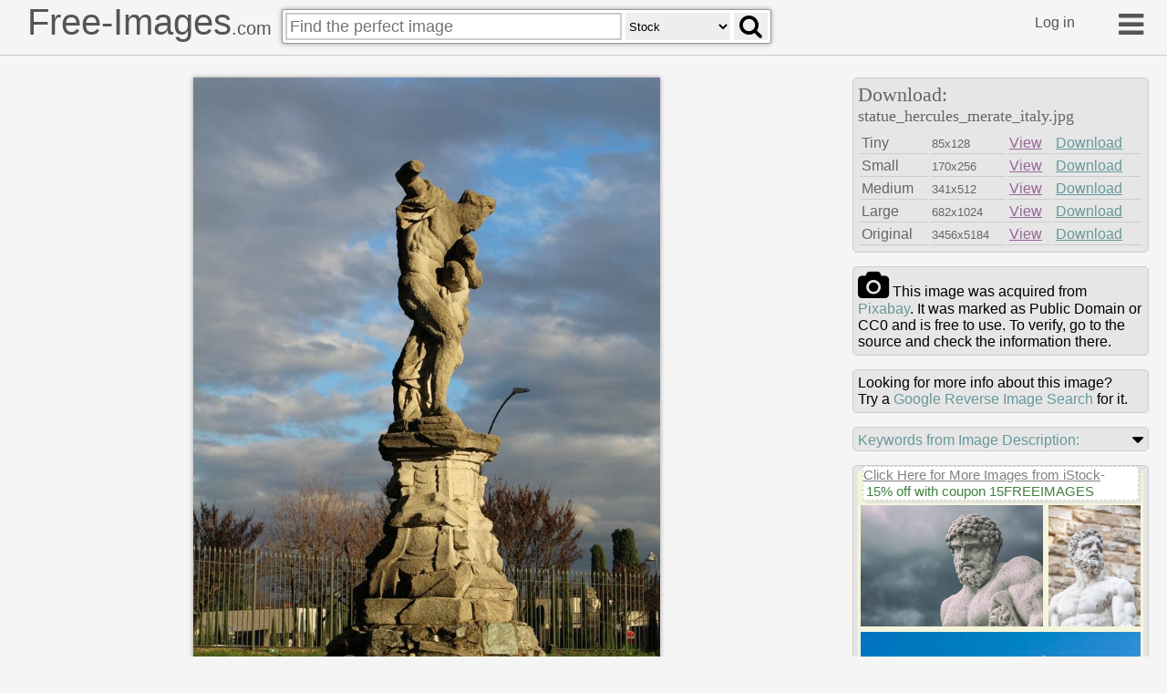

--- FILE ---
content_type: text/html
request_url: https://free-images.com/display/statue_hercules_merate_italy.html
body_size: 33656
content:
<!DOCTYPE html>
<html lang="en">
<head>
<title>Free Images - statue hercules merate italy</title>
<meta charset="UTF-8">
<meta name="msvalidate.01" content="0ED37CE71FC67FE54AE63053C072874D" />
<meta name="viewport" content="width=device-width">
<link rel="apple-touch-icon" sizes="180x180" href="/apple-touch-icon.png">
<link rel="icon" type="image/png" sizes="32x32" href="/favicon-32x32.png">
<link rel="icon" type="image/png" sizes="16x16" href="/favicon-16x16.png">
<link rel="manifest" href="/manifest.json">
<link rel="mask-icon" href="/safari-pinned-tab.svg" color="#5bbad5">
<meta name="apple-mobile-web-app-title" content="Free-Images.com">
<meta name="application-name" content="Free-Images.com">
<meta name="theme-color" content="#ffffff">
<meta name="description" content="Find statue hercules merate italy on free-images.com. Search Millions Public Domain/CC0 stock images, clip-art, historical photos and more. Commercial use OK.">
<meta id="fburl" property="og:url" content="https://free-images.com/display/statue_hercules_merate_italy.html" />
<meta property="fb:app_id" content="1909955945927981" />
<meta name="twitter:card" content="summary_large_image" />
<meta name="twitter:site" content="@pubdomainimages" />
<meta name="og:type" content="article" />
<meta id="fbtitle" property="og:title" content="Free-Images.com - Free Public Domain Images" />
<meta id="fbdesc" property="og:description" content="Millions of beautiful free images without restrictions"/>
<meta id="fbimg" property="og:image" content="https://free-images.com/md/b5b9/statue_hercules_merate_italy.jpg" />
<meta id="fbimgw" property="og:image:width" content="341" />
<meta id="fbimgh" property="og:image:height" content="512" />
<style>
html{height:100%}
body{min-height:100%;width:100%;position:absolute;margin:0px;overflow-y:auto;background-color:#f5f5f5;font-family:"Helvetica Neue",Helvetica,Arial,sans-serif;}
.g-a {padding-left: 3px; color:#408040 !important; white-space: nowrap;text-decoration: none !important;}
/*!
*  Font Awesome 4.7.0 by @davegandy - http://fontawesome.io - @fontawesome
*  License - http://fontawesome.io/license (Font: SIL OFL 1.1, CSS: MIT License)
*/
@font-face{font-family:'FontAwesome';src:url('/fa/fonts/fontawesome-webfont.eot?v=4.7.0');src:url('/fa/fonts/fontawesome-webfont.eot?#iefix&v=4.7.0') format('embedded-opentype'),url('/fa/fonts/fontawesome-webfont.woff2?v=4.7.0') format('woff2'),url('/fa/fonts/fontawesome-webfont.woff?v=4.7.0') format('woff'),url('/fa/fonts/fontawesome-webfont.ttf?v=4.7.0') format('truetype'),url('/fa/fonts/fontawesome-webfont.svg?v=4.7.0#fontawesomeregular') format('svg');font-weight:normal;font-style:normal}.fa{display:inline-block;font:normal normal normal 14px/1 FontAwesome;font-size:inherit;text-rendering:auto;-webkit-font-smoothing:antialiased;-moz-osx-font-smoothing:grayscale}.fa-lg{font-size:1.33333333em;line-height:.75em;vertical-align:-15%}.fa-2x{font-size:2em}.fa-3x{font-size:3em}.fa-4x{font-size:4em}.fa-5x{font-size:5em}.fa-fw{width:1.28571429em;text-align:center}.fa-ul{padding-left:0;margin-left:2.14285714em;list-style-type:none}.fa-ul>li{position:relative}.fa-li{position:absolute;left:-2.14285714em;width:2.14285714em;top:.14285714em;text-align:center}.fa-li.fa-lg{left:-1.85714286em}.fa-border{padding:.2em .25em .15em;border:solid .08em #eee;border-radius:.1em}.fa-pull-left{float:left}.fa-pull-right{float:right}.fa.fa-pull-left{margin-right:.3em}.fa.fa-pull-right{margin-left:.3em}.pull-right{float:right}.pull-left{float:left}.fa.pull-left{margin-right:.3em}.fa.pull-right{margin-left:.3em}.fa-spin{-webkit-animation:fa-spin 2s infinite linear;animation:fa-spin 2s infinite linear}.fa-pulse{-webkit-animation:fa-spin 1s infinite steps(8);animation:fa-spin 1s infinite steps(8)}@-webkit-keyframes fa-spin{0%{-webkit-transform:rotate(0deg);transform:rotate(0deg)}100%{-webkit-transform:rotate(359deg);transform:rotate(359deg)}}@keyframes fa-spin{0%{-webkit-transform:rotate(0deg);transform:rotate(0deg)}100%{-webkit-transform:rotate(359deg);transform:rotate(359deg)}}.fa-rotate-90{-ms-filter:"progid:DXImageTransform.Microsoft.BasicImage(rotation=1)";-webkit-transform:rotate(90deg);-ms-transform:rotate(90deg);transform:rotate(90deg)}.fa-rotate-180{-ms-filter:"progid:DXImageTransform.Microsoft.BasicImage(rotation=2)";-webkit-transform:rotate(180deg);-ms-transform:rotate(180deg);transform:rotate(180deg)}.fa-rotate-270{-ms-filter:"progid:DXImageTransform.Microsoft.BasicImage(rotation=3)";-webkit-transform:rotate(270deg);-ms-transform:rotate(270deg);transform:rotate(270deg)}.fa-flip-horizontal{-ms-filter:"progid:DXImageTransform.Microsoft.BasicImage(rotation=0, mirror=1)";-webkit-transform:scale(-1, 1);-ms-transform:scale(-1, 1);transform:scale(-1, 1)}.fa-flip-vertical{-ms-filter:"progid:DXImageTransform.Microsoft.BasicImage(rotation=2, mirror=1)";-webkit-transform:scale(1, -1);-ms-transform:scale(1, -1);transform:scale(1, -1)}:root .fa-rotate-90,:root .fa-rotate-180,:root .fa-rotate-270,:root .fa-flip-horizontal,:root .fa-flip-vertical{filter:none}.fa-stack{position:relative;display:inline-block;width:2em;height:2em;line-height:2em;vertical-align:middle}.fa-stack-1x,.fa-stack-2x{position:absolute;left:0;width:100%;text-align:center}.fa-stack-1x{line-height:inherit}.fa-stack-2x{font-size:2em}.fa-inverse{color:#fff}.fa-glass:before{content:"\f000"}.fa-music:before{content:"\f001"}.fa-search:before{content:"\f002"}.fa-envelope-o:before{content:"\f003"}.fa-heart:before{content:"\f004"}.fa-star:before{content:"\f005"}.fa-star-o:before{content:"\f006"}.fa-user:before{content:"\f007"}.fa-film:before{content:"\f008"}.fa-th-large:before{content:"\f009"}.fa-th:before{content:"\f00a"}.fa-th-list:before{content:"\f00b"}.fa-check:before{content:"\f00c"}.fa-remove:before,.fa-close:before,.fa-times:before{content:"\f00d"}.fa-search-plus:before{content:"\f00e"}.fa-search-minus:before{content:"\f010"}.fa-power-off:before{content:"\f011"}.fa-signal:before{content:"\f012"}.fa-gear:before,.fa-cog:before{content:"\f013"}.fa-trash-o:before{content:"\f014"}.fa-home:before{content:"\f015"}.fa-file-o:before{content:"\f016"}.fa-clock-o:before{content:"\f017"}.fa-road:before{content:"\f018"}.fa-download:before{content:"\f019"}.fa-arrow-circle-o-down:before{content:"\f01a"}.fa-arrow-circle-o-up:before{content:"\f01b"}.fa-inbox:before{content:"\f01c"}.fa-play-circle-o:before{content:"\f01d"}.fa-rotate-right:before,.fa-repeat:before{content:"\f01e"}.fa-refresh:before{content:"\f021"}.fa-list-alt:before{content:"\f022"}.fa-lock:before{content:"\f023"}.fa-flag:before{content:"\f024"}.fa-headphones:before{content:"\f025"}.fa-volume-off:before{content:"\f026"}.fa-volume-down:before{content:"\f027"}.fa-volume-up:before{content:"\f028"}.fa-qrcode:before{content:"\f029"}.fa-barcode:before{content:"\f02a"}.fa-tag:before{content:"\f02b"}.fa-tags:before{content:"\f02c"}.fa-book:before{content:"\f02d"}.fa-bookmark:before{content:"\f02e"}.fa-print:before{content:"\f02f"}.fa-camera:before{content:"\f030"}.fa-font:before{content:"\f031"}.fa-bold:before{content:"\f032"}.fa-italic:before{content:"\f033"}.fa-text-height:before{content:"\f034"}.fa-text-width:before{content:"\f035"}.fa-align-left:before{content:"\f036"}.fa-align-center:before{content:"\f037"}.fa-align-right:before{content:"\f038"}.fa-align-justify:before{content:"\f039"}.fa-list:before{content:"\f03a"}.fa-dedent:before,.fa-outdent:before{content:"\f03b"}.fa-indent:before{content:"\f03c"}.fa-video-camera:before{content:"\f03d"}.fa-photo:before,.fa-image:before,.fa-picture-o:before{content:"\f03e"}.fa-pencil:before{content:"\f040"}.fa-map-marker:before{content:"\f041"}.fa-adjust:before{content:"\f042"}.fa-tint:before{content:"\f043"}.fa-edit:before,.fa-pencil-square-o:before{content:"\f044"}.fa-share-square-o:before{content:"\f045"}.fa-check-square-o:before{content:"\f046"}.fa-arrows:before{content:"\f047"}.fa-step-backward:before{content:"\f048"}.fa-fast-backward:before{content:"\f049"}.fa-backward:before{content:"\f04a"}.fa-play:before{content:"\f04b"}.fa-pause:before{content:"\f04c"}.fa-stop:before{content:"\f04d"}.fa-forward:before{content:"\f04e"}.fa-fast-forward:before{content:"\f050"}.fa-step-forward:before{content:"\f051"}.fa-eject:before{content:"\f052"}.fa-chevron-left:before{content:"\f053"}.fa-chevron-right:before{content:"\f054"}.fa-plus-circle:before{content:"\f055"}.fa-minus-circle:before{content:"\f056"}.fa-times-circle:before{content:"\f057"}.fa-check-circle:before{content:"\f058"}.fa-question-circle:before{content:"\f059"}.fa-info-circle:before{content:"\f05a"}.fa-crosshairs:before{content:"\f05b"}.fa-times-circle-o:before{content:"\f05c"}.fa-check-circle-o:before{content:"\f05d"}.fa-ban:before{content:"\f05e"}.fa-arrow-left:before{content:"\f060"}.fa-arrow-right:before{content:"\f061"}.fa-arrow-up:before{content:"\f062"}.fa-arrow-down:before{content:"\f063"}.fa-mail-forward:before,.fa-share:before{content:"\f064"}.fa-expand:before{content:"\f065"}.fa-compress:before{content:"\f066"}.fa-plus:before{content:"\f067"}.fa-minus:before{content:"\f068"}.fa-asterisk:before{content:"\f069"}.fa-exclamation-circle:before{content:"\f06a"}.fa-gift:before{content:"\f06b"}.fa-leaf:before{content:"\f06c"}.fa-fire:before{content:"\f06d"}.fa-eye:before{content:"\f06e"}.fa-eye-slash:before{content:"\f070"}.fa-warning:before,.fa-exclamation-triangle:before{content:"\f071"}.fa-plane:before{content:"\f072"}.fa-calendar:before{content:"\f073"}.fa-random:before{content:"\f074"}.fa-comment:before{content:"\f075"}.fa-magnet:before{content:"\f076"}.fa-chevron-up:before{content:"\f077"}.fa-chevron-down:before{content:"\f078"}.fa-retweet:before{content:"\f079"}.fa-shopping-cart:before{content:"\f07a"}.fa-folder:before{content:"\f07b"}.fa-folder-open:before{content:"\f07c"}.fa-arrows-v:before{content:"\f07d"}.fa-arrows-h:before{content:"\f07e"}.fa-bar-chart-o:before,.fa-bar-chart:before{content:"\f080"}.fa-twitter-square:before{content:"\f081"}.fa-facebook-square:before{content:"\f082"}.fa-camera-retro:before{content:"\f083"}.fa-key:before{content:"\f084"}.fa-gears:before,.fa-cogs:before{content:"\f085"}.fa-comments:before{content:"\f086"}.fa-thumbs-o-up:before{content:"\f087"}.fa-thumbs-o-down:before{content:"\f088"}.fa-star-half:before{content:"\f089"}.fa-heart-o:before{content:"\f08a"}.fa-sign-out:before{content:"\f08b"}.fa-linkedin-square:before{content:"\f08c"}.fa-thumb-tack:before{content:"\f08d"}.fa-external-link:before{content:"\f08e"}.fa-sign-in:before{content:"\f090"}.fa-trophy:before{content:"\f091"}.fa-github-square:before{content:"\f092"}.fa-upload:before{content:"\f093"}.fa-lemon-o:before{content:"\f094"}.fa-phone:before{content:"\f095"}.fa-square-o:before{content:"\f096"}.fa-bookmark-o:before{content:"\f097"}.fa-phone-square:before{content:"\f098"}.fa-twitter:before{content:"\f099"}.fa-facebook-f:before,.fa-facebook:before{content:"\f09a"}.fa-github:before{content:"\f09b"}.fa-unlock:before{content:"\f09c"}.fa-credit-card:before{content:"\f09d"}.fa-feed:before,.fa-rss:before{content:"\f09e"}.fa-hdd-o:before{content:"\f0a0"}.fa-bullhorn:before{content:"\f0a1"}.fa-bell:before{content:"\f0f3"}.fa-certificate:before{content:"\f0a3"}.fa-hand-o-right:before{content:"\f0a4"}.fa-hand-o-left:before{content:"\f0a5"}.fa-hand-o-up:before{content:"\f0a6"}.fa-hand-o-down:before{content:"\f0a7"}.fa-arrow-circle-left:before{content:"\f0a8"}.fa-arrow-circle-right:before{content:"\f0a9"}.fa-arrow-circle-up:before{content:"\f0aa"}.fa-arrow-circle-down:before{content:"\f0ab"}.fa-globe:before{content:"\f0ac"}.fa-wrench:before{content:"\f0ad"}.fa-tasks:before{content:"\f0ae"}.fa-filter:before{content:"\f0b0"}.fa-briefcase:before{content:"\f0b1"}.fa-arrows-alt:before{content:"\f0b2"}.fa-group:before,.fa-users:before{content:"\f0c0"}.fa-chain:before,.fa-link:before{content:"\f0c1"}.fa-cloud:before{content:"\f0c2"}.fa-flask:before{content:"\f0c3"}.fa-cut:before,.fa-scissors:before{content:"\f0c4"}.fa-copy:before,.fa-files-o:before{content:"\f0c5"}.fa-paperclip:before{content:"\f0c6"}.fa-save:before,.fa-floppy-o:before{content:"\f0c7"}.fa-square:before{content:"\f0c8"}.fa-navicon:before,.fa-reorder:before,.fa-bars:before{content:"\f0c9"}.fa-list-ul:before{content:"\f0ca"}.fa-list-ol:before{content:"\f0cb"}.fa-strikethrough:before{content:"\f0cc"}.fa-underline:before{content:"\f0cd"}.fa-table:before{content:"\f0ce"}.fa-magic:before{content:"\f0d0"}.fa-truck:before{content:"\f0d1"}.fa-pinterest:before{content:"\f0d2"}.fa-pinterest-square:before{content:"\f0d3"}.fa-google-plus-square:before{content:"\f0d4"}.fa-google-plus:before{content:"\f0d5"}.fa-money:before{content:"\f0d6"}.fa-caret-down:before{content:"\f0d7"}.fa-caret-up:before{content:"\f0d8"}.fa-caret-left:before{content:"\f0d9"}.fa-caret-right:before{content:"\f0da"}.fa-columns:before{content:"\f0db"}.fa-unsorted:before,.fa-sort:before{content:"\f0dc"}.fa-sort-down:before,.fa-sort-desc:before{content:"\f0dd"}.fa-sort-up:before,.fa-sort-asc:before{content:"\f0de"}.fa-envelope:before{content:"\f0e0"}.fa-linkedin:before{content:"\f0e1"}.fa-rotate-left:before,.fa-undo:before{content:"\f0e2"}.fa-legal:before,.fa-gavel:before{content:"\f0e3"}.fa-dashboard:before,.fa-tachometer:before{content:"\f0e4"}.fa-comment-o:before{content:"\f0e5"}.fa-comments-o:before{content:"\f0e6"}.fa-flash:before,.fa-bolt:before{content:"\f0e7"}.fa-sitemap:before{content:"\f0e8"}.fa-umbrella:before{content:"\f0e9"}.fa-paste:before,.fa-clipboard:before{content:"\f0ea"}.fa-lightbulb-o:before{content:"\f0eb"}.fa-exchange:before{content:"\f0ec"}.fa-cloud-download:before{content:"\f0ed"}.fa-cloud-upload:before{content:"\f0ee"}.fa-user-md:before{content:"\f0f0"}.fa-stethoscope:before{content:"\f0f1"}.fa-suitcase:before{content:"\f0f2"}.fa-bell-o:before{content:"\f0a2"}.fa-coffee:before{content:"\f0f4"}.fa-cutlery:before{content:"\f0f5"}.fa-file-text-o:before{content:"\f0f6"}.fa-building-o:before{content:"\f0f7"}.fa-hospital-o:before{content:"\f0f8"}.fa-ambulance:before{content:"\f0f9"}.fa-medkit:before{content:"\f0fa"}.fa-fighter-jet:before{content:"\f0fb"}.fa-beer:before{content:"\f0fc"}.fa-h-square:before{content:"\f0fd"}.fa-plus-square:before{content:"\f0fe"}.fa-angle-double-left:before{content:"\f100"}.fa-angle-double-right:before{content:"\f101"}.fa-angle-double-up:before{content:"\f102"}.fa-angle-double-down:before{content:"\f103"}.fa-angle-left:before{content:"\f104"}.fa-angle-right:before{content:"\f105"}.fa-angle-up:before{content:"\f106"}.fa-angle-down:before{content:"\f107"}.fa-desktop:before{content:"\f108"}.fa-laptop:before{content:"\f109"}.fa-tablet:before{content:"\f10a"}.fa-mobile-phone:before,.fa-mobile:before{content:"\f10b"}.fa-circle-o:before{content:"\f10c"}.fa-quote-left:before{content:"\f10d"}.fa-quote-right:before{content:"\f10e"}.fa-spinner:before{content:"\f110"}.fa-circle:before{content:"\f111"}.fa-mail-reply:before,.fa-reply:before{content:"\f112"}.fa-github-alt:before{content:"\f113"}.fa-folder-o:before{content:"\f114"}.fa-folder-open-o:before{content:"\f115"}.fa-smile-o:before{content:"\f118"}.fa-frown-o:before{content:"\f119"}.fa-meh-o:before{content:"\f11a"}.fa-gamepad:before{content:"\f11b"}.fa-keyboard-o:before{content:"\f11c"}.fa-flag-o:before{content:"\f11d"}.fa-flag-checkered:before{content:"\f11e"}.fa-terminal:before{content:"\f120"}.fa-code:before{content:"\f121"}.fa-mail-reply-all:before,.fa-reply-all:before{content:"\f122"}.fa-star-half-empty:before,.fa-star-half-full:before,.fa-star-half-o:before{content:"\f123"}.fa-location-arrow:before{content:"\f124"}.fa-crop:before{content:"\f125"}.fa-code-fork:before{content:"\f126"}.fa-unlink:before,.fa-chain-broken:before{content:"\f127"}.fa-question:before{content:"\f128"}.fa-info:before{content:"\f129"}.fa-exclamation:before{content:"\f12a"}.fa-superscript:before{content:"\f12b"}.fa-subscript:before{content:"\f12c"}.fa-eraser:before{content:"\f12d"}.fa-puzzle-piece:before{content:"\f12e"}.fa-microphone:before{content:"\f130"}.fa-microphone-slash:before{content:"\f131"}.fa-shield:before{content:"\f132"}.fa-calendar-o:before{content:"\f133"}.fa-fire-extinguisher:before{content:"\f134"}.fa-rocket:before{content:"\f135"}.fa-maxcdn:before{content:"\f136"}.fa-chevron-circle-left:before{content:"\f137"}.fa-chevron-circle-right:before{content:"\f138"}.fa-chevron-circle-up:before{content:"\f139"}.fa-chevron-circle-down:before{content:"\f13a"}.fa-html5:before{content:"\f13b"}.fa-css3:before{content:"\f13c"}.fa-anchor:before{content:"\f13d"}.fa-unlock-alt:before{content:"\f13e"}.fa-bullseye:before{content:"\f140"}.fa-ellipsis-h:before{content:"\f141"}.fa-ellipsis-v:before{content:"\f142"}.fa-rss-square:before{content:"\f143"}.fa-play-circle:before{content:"\f144"}.fa-ticket:before{content:"\f145"}.fa-minus-square:before{content:"\f146"}.fa-minus-square-o:before{content:"\f147"}.fa-level-up:before{content:"\f148"}.fa-level-down:before{content:"\f149"}.fa-check-square:before{content:"\f14a"}.fa-pencil-square:before{content:"\f14b"}.fa-external-link-square:before{content:"\f14c"}.fa-share-square:before{content:"\f14d"}.fa-compass:before{content:"\f14e"}.fa-toggle-down:before,.fa-caret-square-o-down:before{content:"\f150"}.fa-toggle-up:before,.fa-caret-square-o-up:before{content:"\f151"}.fa-toggle-right:before,.fa-caret-square-o-right:before{content:"\f152"}.fa-euro:before,.fa-eur:before{content:"\f153"}.fa-gbp:before{content:"\f154"}.fa-dollar:before,.fa-usd:before{content:"\f155"}.fa-rupee:before,.fa-inr:before{content:"\f156"}.fa-cny:before,.fa-rmb:before,.fa-yen:before,.fa-jpy:before{content:"\f157"}.fa-ruble:before,.fa-rouble:before,.fa-rub:before{content:"\f158"}.fa-won:before,.fa-krw:before{content:"\f159"}.fa-bitcoin:before,.fa-btc:before{content:"\f15a"}.fa-file:before{content:"\f15b"}.fa-file-text:before{content:"\f15c"}.fa-sort-alpha-asc:before{content:"\f15d"}.fa-sort-alpha-desc:before{content:"\f15e"}.fa-sort-amount-asc:before{content:"\f160"}.fa-sort-amount-desc:before{content:"\f161"}.fa-sort-numeric-asc:before{content:"\f162"}.fa-sort-numeric-desc:before{content:"\f163"}.fa-thumbs-up:before{content:"\f164"}.fa-thumbs-down:before{content:"\f165"}.fa-youtube-square:before{content:"\f166"}.fa-youtube:before{content:"\f167"}.fa-xing:before{content:"\f168"}.fa-xing-square:before{content:"\f169"}.fa-youtube-play:before{content:"\f16a"}.fa-dropbox:before{content:"\f16b"}.fa-stack-overflow:before{content:"\f16c"}.fa-instagram:before{content:"\f16d"}.fa-flickr:before{content:"\f16e"}.fa-adn:before{content:"\f170"}.fa-bitbucket:before{content:"\f171"}.fa-bitbucket-square:before{content:"\f172"}.fa-tumblr:before{content:"\f173"}.fa-tumblr-square:before{content:"\f174"}.fa-long-arrow-down:before{content:"\f175"}.fa-long-arrow-up:before{content:"\f176"}.fa-long-arrow-left:before{content:"\f177"}.fa-long-arrow-right:before{content:"\f178"}.fa-apple:before{content:"\f179"}.fa-windows:before{content:"\f17a"}.fa-android:before{content:"\f17b"}.fa-linux:before{content:"\f17c"}.fa-dribbble:before{content:"\f17d"}.fa-skype:before{content:"\f17e"}.fa-foursquare:before{content:"\f180"}.fa-trello:before{content:"\f181"}.fa-female:before{content:"\f182"}.fa-male:before{content:"\f183"}.fa-gittip:before,.fa-gratipay:before{content:"\f184"}.fa-sun-o:before{content:"\f185"}.fa-moon-o:before{content:"\f186"}.fa-archive:before{content:"\f187"}.fa-bug:before{content:"\f188"}.fa-vk:before{content:"\f189"}.fa-weibo:before{content:"\f18a"}.fa-renren:before{content:"\f18b"}.fa-pagelines:before{content:"\f18c"}.fa-stack-exchange:before{content:"\f18d"}.fa-arrow-circle-o-right:before{content:"\f18e"}.fa-arrow-circle-o-left:before{content:"\f190"}.fa-toggle-left:before,.fa-caret-square-o-left:before{content:"\f191"}.fa-dot-circle-o:before{content:"\f192"}.fa-wheelchair:before{content:"\f193"}.fa-vimeo-square:before{content:"\f194"}.fa-turkish-lira:before,.fa-try:before{content:"\f195"}.fa-plus-square-o:before{content:"\f196"}.fa-space-shuttle:before{content:"\f197"}.fa-slack:before{content:"\f198"}.fa-envelope-square:before{content:"\f199"}.fa-wordpress:before{content:"\f19a"}.fa-openid:before{content:"\f19b"}.fa-institution:before,.fa-bank:before,.fa-university:before{content:"\f19c"}.fa-mortar-board:before,.fa-graduation-cap:before{content:"\f19d"}.fa-yahoo:before{content:"\f19e"}.fa-google:before{content:"\f1a0"}.fa-reddit:before{content:"\f1a1"}.fa-reddit-square:before{content:"\f1a2"}.fa-stumbleupon-circle:before{content:"\f1a3"}.fa-stumbleupon:before{content:"\f1a4"}.fa-delicious:before{content:"\f1a5"}.fa-digg:before{content:"\f1a6"}.fa-pied-piper-pp:before{content:"\f1a7"}.fa-pied-piper-alt:before{content:"\f1a8"}.fa-drupal:before{content:"\f1a9"}.fa-joomla:before{content:"\f1aa"}.fa-language:before{content:"\f1ab"}.fa-fax:before{content:"\f1ac"}.fa-building:before{content:"\f1ad"}.fa-child:before{content:"\f1ae"}.fa-paw:before{content:"\f1b0"}.fa-spoon:before{content:"\f1b1"}.fa-cube:before{content:"\f1b2"}.fa-cubes:before{content:"\f1b3"}.fa-behance:before{content:"\f1b4"}.fa-behance-square:before{content:"\f1b5"}.fa-steam:before{content:"\f1b6"}.fa-steam-square:before{content:"\f1b7"}.fa-recycle:before{content:"\f1b8"}.fa-automobile:before,.fa-car:before{content:"\f1b9"}.fa-cab:before,.fa-taxi:before{content:"\f1ba"}.fa-tree:before{content:"\f1bb"}.fa-spotify:before{content:"\f1bc"}.fa-deviantart:before{content:"\f1bd"}.fa-soundcloud:before{content:"\f1be"}.fa-database:before{content:"\f1c0"}.fa-file-pdf-o:before{content:"\f1c1"}.fa-file-word-o:before{content:"\f1c2"}.fa-file-excel-o:before{content:"\f1c3"}.fa-file-powerpoint-o:before{content:"\f1c4"}.fa-file-photo-o:before,.fa-file-picture-o:before,.fa-file-image-o:before{content:"\f1c5"}.fa-file-zip-o:before,.fa-file-archive-o:before{content:"\f1c6"}.fa-file-sound-o:before,.fa-file-audio-o:before{content:"\f1c7"}.fa-file-movie-o:before,.fa-file-video-o:before{content:"\f1c8"}.fa-file-code-o:before{content:"\f1c9"}.fa-vine:before{content:"\f1ca"}.fa-codepen:before{content:"\f1cb"}.fa-jsfiddle:before{content:"\f1cc"}.fa-life-bouy:before,.fa-life-buoy:before,.fa-life-saver:before,.fa-support:before,.fa-life-ring:before{content:"\f1cd"}.fa-circle-o-notch:before{content:"\f1ce"}.fa-ra:before,.fa-resistance:before,.fa-rebel:before{content:"\f1d0"}.fa-ge:before,.fa-empire:before{content:"\f1d1"}.fa-git-square:before{content:"\f1d2"}.fa-git:before{content:"\f1d3"}.fa-y-combinator-square:before,.fa-yc-square:before,.fa-hacker-news:before{content:"\f1d4"}.fa-tencent-weibo:before{content:"\f1d5"}.fa-qq:before{content:"\f1d6"}.fa-wechat:before,.fa-weixin:before{content:"\f1d7"}.fa-send:before,.fa-paper-plane:before{content:"\f1d8"}.fa-send-o:before,.fa-paper-plane-o:before{content:"\f1d9"}.fa-history:before{content:"\f1da"}.fa-circle-thin:before{content:"\f1db"}.fa-header:before{content:"\f1dc"}.fa-paragraph:before{content:"\f1dd"}.fa-sliders:before{content:"\f1de"}.fa-share-alt:before{content:"\f1e0"}.fa-share-alt-square:before{content:"\f1e1"}.fa-bomb:before{content:"\f1e2"}.fa-soccer-ball-o:before,.fa-futbol-o:before{content:"\f1e3"}.fa-tty:before{content:"\f1e4"}.fa-binoculars:before{content:"\f1e5"}.fa-plug:before{content:"\f1e6"}.fa-slideshare:before{content:"\f1e7"}.fa-twitch:before{content:"\f1e8"}.fa-yelp:before{content:"\f1e9"}.fa-newspaper-o:before{content:"\f1ea"}.fa-wifi:before{content:"\f1eb"}.fa-calculator:before{content:"\f1ec"}.fa-paypal:before{content:"\f1ed"}.fa-google-wallet:before{content:"\f1ee"}.fa-cc-visa:before{content:"\f1f0"}.fa-cc-mastercard:before{content:"\f1f1"}.fa-cc-discover:before{content:"\f1f2"}.fa-cc-amex:before{content:"\f1f3"}.fa-cc-paypal:before{content:"\f1f4"}.fa-cc-stripe:before{content:"\f1f5"}.fa-bell-slash:before{content:"\f1f6"}.fa-bell-slash-o:before{content:"\f1f7"}.fa-trash:before{content:"\f1f8"}.fa-copyright:before{content:"\f1f9"}.fa-at:before{content:"\f1fa"}.fa-eyedropper:before{content:"\f1fb"}.fa-paint-brush:before{content:"\f1fc"}.fa-birthday-cake:before{content:"\f1fd"}.fa-area-chart:before{content:"\f1fe"}.fa-pie-chart:before{content:"\f200"}.fa-line-chart:before{content:"\f201"}.fa-lastfm:before{content:"\f202"}.fa-lastfm-square:before{content:"\f203"}.fa-toggle-off:before{content:"\f204"}.fa-toggle-on:before{content:"\f205"}.fa-bicycle:before{content:"\f206"}.fa-bus:before{content:"\f207"}.fa-ioxhost:before{content:"\f208"}.fa-angellist:before{content:"\f209"}.fa-cc:before{content:"\f20a"}.fa-shekel:before,.fa-sheqel:before,.fa-ils:before{content:"\f20b"}.fa-meanpath:before{content:"\f20c"}.fa-buysellads:before{content:"\f20d"}.fa-connectdevelop:before{content:"\f20e"}.fa-dashcube:before{content:"\f210"}.fa-forumbee:before{content:"\f211"}.fa-leanpub:before{content:"\f212"}.fa-sellsy:before{content:"\f213"}.fa-shirtsinbulk:before{content:"\f214"}.fa-simplybuilt:before{content:"\f215"}.fa-skyatlas:before{content:"\f216"}.fa-cart-plus:before{content:"\f217"}.fa-cart-arrow-down:before{content:"\f218"}.fa-diamond:before{content:"\f219"}.fa-ship:before{content:"\f21a"}.fa-user-secret:before{content:"\f21b"}.fa-motorcycle:before{content:"\f21c"}.fa-street-view:before{content:"\f21d"}.fa-heartbeat:before{content:"\f21e"}.fa-venus:before{content:"\f221"}.fa-mars:before{content:"\f222"}.fa-mercury:before{content:"\f223"}.fa-intersex:before,.fa-transgender:before{content:"\f224"}.fa-transgender-alt:before{content:"\f225"}.fa-venus-double:before{content:"\f226"}.fa-mars-double:before{content:"\f227"}.fa-venus-mars:before{content:"\f228"}.fa-mars-stroke:before{content:"\f229"}.fa-mars-stroke-v:before{content:"\f22a"}.fa-mars-stroke-h:before{content:"\f22b"}.fa-neuter:before{content:"\f22c"}.fa-genderless:before{content:"\f22d"}.fa-facebook-official:before{content:"\f230"}.fa-pinterest-p:before{content:"\f231"}.fa-whatsapp:before{content:"\f232"}.fa-server:before{content:"\f233"}.fa-user-plus:before{content:"\f234"}.fa-user-times:before{content:"\f235"}.fa-hotel:before,.fa-bed:before{content:"\f236"}.fa-viacoin:before{content:"\f237"}.fa-train:before{content:"\f238"}.fa-subway:before{content:"\f239"}.fa-medium:before{content:"\f23a"}.fa-yc:before,.fa-y-combinator:before{content:"\f23b"}.fa-optin-monster:before{content:"\f23c"}.fa-opencart:before{content:"\f23d"}.fa-expeditedssl:before{content:"\f23e"}.fa-battery-4:before,.fa-battery:before,.fa-battery-full:before{content:"\f240"}.fa-battery-3:before,.fa-battery-three-quarters:before{content:"\f241"}.fa-battery-2:before,.fa-battery-half:before{content:"\f242"}.fa-battery-1:before,.fa-battery-quarter:before{content:"\f243"}.fa-battery-0:before,.fa-battery-empty:before{content:"\f244"}.fa-mouse-pointer:before{content:"\f245"}.fa-i-cursor:before{content:"\f246"}.fa-object-group:before{content:"\f247"}.fa-object-ungroup:before{content:"\f248"}.fa-sticky-note:before{content:"\f249"}.fa-sticky-note-o:before{content:"\f24a"}.fa-cc-jcb:before{content:"\f24b"}.fa-cc-diners-club:before{content:"\f24c"}.fa-clone:before{content:"\f24d"}.fa-balance-scale:before{content:"\f24e"}.fa-hourglass-o:before{content:"\f250"}.fa-hourglass-1:before,.fa-hourglass-start:before{content:"\f251"}.fa-hourglass-2:before,.fa-hourglass-half:before{content:"\f252"}.fa-hourglass-3:before,.fa-hourglass-end:before{content:"\f253"}.fa-hourglass:before{content:"\f254"}.fa-hand-grab-o:before,.fa-hand-rock-o:before{content:"\f255"}.fa-hand-stop-o:before,.fa-hand-paper-o:before{content:"\f256"}.fa-hand-scissors-o:before{content:"\f257"}.fa-hand-lizard-o:before{content:"\f258"}.fa-hand-spock-o:before{content:"\f259"}.fa-hand-pointer-o:before{content:"\f25a"}.fa-hand-peace-o:before{content:"\f25b"}.fa-trademark:before{content:"\f25c"}.fa-registered:before{content:"\f25d"}.fa-creative-commons:before{content:"\f25e"}.fa-gg:before{content:"\f260"}.fa-gg-circle:before{content:"\f261"}.fa-tripadvisor:before{content:"\f262"}.fa-odnoklassniki:before{content:"\f263"}.fa-odnoklassniki-square:before{content:"\f264"}.fa-get-pocket:before{content:"\f265"}.fa-wikipedia-w:before{content:"\f266"}.fa-safari:before{content:"\f267"}.fa-chrome:before{content:"\f268"}.fa-firefox:before{content:"\f269"}.fa-opera:before{content:"\f26a"}.fa-internet-explorer:before{content:"\f26b"}.fa-tv:before,.fa-television:before{content:"\f26c"}.fa-contao:before{content:"\f26d"}.fa-500px:before{content:"\f26e"}.fa-amazon:before{content:"\f270"}.fa-calendar-plus-o:before{content:"\f271"}.fa-calendar-minus-o:before{content:"\f272"}.fa-calendar-times-o:before{content:"\f273"}.fa-calendar-check-o:before{content:"\f274"}.fa-industry:before{content:"\f275"}.fa-map-pin:before{content:"\f276"}.fa-map-signs:before{content:"\f277"}.fa-map-o:before{content:"\f278"}.fa-map:before{content:"\f279"}.fa-commenting:before{content:"\f27a"}.fa-commenting-o:before{content:"\f27b"}.fa-houzz:before{content:"\f27c"}.fa-vimeo:before{content:"\f27d"}.fa-black-tie:before{content:"\f27e"}.fa-fonticons:before{content:"\f280"}.fa-reddit-alien:before{content:"\f281"}.fa-edge:before{content:"\f282"}.fa-credit-card-alt:before{content:"\f283"}.fa-codiepie:before{content:"\f284"}.fa-modx:before{content:"\f285"}.fa-fort-awesome:before{content:"\f286"}.fa-usb:before{content:"\f287"}.fa-product-hunt:before{content:"\f288"}.fa-mixcloud:before{content:"\f289"}.fa-scribd:before{content:"\f28a"}.fa-pause-circle:before{content:"\f28b"}.fa-pause-circle-o:before{content:"\f28c"}.fa-stop-circle:before{content:"\f28d"}.fa-stop-circle-o:before{content:"\f28e"}.fa-shopping-bag:before{content:"\f290"}.fa-shopping-basket:before{content:"\f291"}.fa-hashtag:before{content:"\f292"}.fa-bluetooth:before{content:"\f293"}.fa-bluetooth-b:before{content:"\f294"}.fa-percent:before{content:"\f295"}.fa-gitlab:before{content:"\f296"}.fa-wpbeginner:before{content:"\f297"}.fa-wpforms:before{content:"\f298"}.fa-envira:before{content:"\f299"}.fa-universal-access:before{content:"\f29a"}.fa-wheelchair-alt:before{content:"\f29b"}.fa-question-circle-o:before{content:"\f29c"}.fa-blind:before{content:"\f29d"}.fa-audio-description:before{content:"\f29e"}.fa-volume-control-phone:before{content:"\f2a0"}.fa-braille:before{content:"\f2a1"}.fa-assistive-listening-systems:before{content:"\f2a2"}.fa-asl-interpreting:before,.fa-american-sign-language-interpreting:before{content:"\f2a3"}.fa-deafness:before,.fa-hard-of-hearing:before,.fa-deaf:before{content:"\f2a4"}.fa-glide:before{content:"\f2a5"}.fa-glide-g:before{content:"\f2a6"}.fa-signing:before,.fa-sign-language:before{content:"\f2a7"}.fa-low-vision:before{content:"\f2a8"}.fa-viadeo:before{content:"\f2a9"}.fa-viadeo-square:before{content:"\f2aa"}.fa-snapchat:before{content:"\f2ab"}.fa-snapchat-ghost:before{content:"\f2ac"}.fa-snapchat-square:before{content:"\f2ad"}.fa-pied-piper:before{content:"\f2ae"}.fa-first-order:before{content:"\f2b0"}.fa-yoast:before{content:"\f2b1"}.fa-themeisle:before{content:"\f2b2"}.fa-google-plus-circle:before,.fa-google-plus-official:before{content:"\f2b3"}.fa-fa:before,.fa-font-awesome:before{content:"\f2b4"}.fa-handshake-o:before{content:"\f2b5"}.fa-envelope-open:before{content:"\f2b6"}.fa-envelope-open-o:before{content:"\f2b7"}.fa-linode:before{content:"\f2b8"}.fa-address-book:before{content:"\f2b9"}.fa-address-book-o:before{content:"\f2ba"}.fa-vcard:before,.fa-address-card:before{content:"\f2bb"}.fa-vcard-o:before,.fa-address-card-o:before{content:"\f2bc"}.fa-user-circle:before{content:"\f2bd"}.fa-user-circle-o:before{content:"\f2be"}.fa-user-o:before{content:"\f2c0"}.fa-id-badge:before{content:"\f2c1"}.fa-drivers-license:before,.fa-id-card:before{content:"\f2c2"}.fa-drivers-license-o:before,.fa-id-card-o:before{content:"\f2c3"}.fa-quora:before{content:"\f2c4"}.fa-free-code-camp:before{content:"\f2c5"}.fa-telegram:before{content:"\f2c6"}.fa-thermometer-4:before,.fa-thermometer:before,.fa-thermometer-full:before{content:"\f2c7"}.fa-thermometer-3:before,.fa-thermometer-three-quarters:before{content:"\f2c8"}.fa-thermometer-2:before,.fa-thermometer-half:before{content:"\f2c9"}.fa-thermometer-1:before,.fa-thermometer-quarter:before{content:"\f2ca"}.fa-thermometer-0:before,.fa-thermometer-empty:before{content:"\f2cb"}.fa-shower:before{content:"\f2cc"}.fa-bathtub:before,.fa-s15:before,.fa-bath:before{content:"\f2cd"}.fa-podcast:before{content:"\f2ce"}.fa-window-maximize:before{content:"\f2d0"}.fa-window-minimize:before{content:"\f2d1"}.fa-window-restore:before{content:"\f2d2"}.fa-times-rectangle:before,.fa-window-close:before{content:"\f2d3"}.fa-times-rectangle-o:before,.fa-window-close-o:before{content:"\f2d4"}.fa-bandcamp:before{content:"\f2d5"}.fa-grav:before{content:"\f2d6"}.fa-etsy:before{content:"\f2d7"}.fa-imdb:before{content:"\f2d8"}.fa-ravelry:before{content:"\f2d9"}.fa-eercast:before{content:"\f2da"}.fa-microchip:before{content:"\f2db"}.fa-snowflake-o:before{content:"\f2dc"}.fa-superpowers:before{content:"\f2dd"}.fa-wpexplorer:before{content:"\f2de"}.fa-meetup:before{content:"\f2e0"}.sr-only{position:absolute;width:1px;height:1px;padding:0;margin:-1px;overflow:hidden;clip:rect(0, 0, 0, 0);border:0}.sr-only-focusable:active,.sr-only-focusable:focus{position:static;width:auto;height:auto;margin:0;overflow:visible;clip:auto}
@font-face {
font-family: 'Fresca';
font-style: normal;
font-weight: 400;
src local('Fresca-Regular'), url([data-uri]) format('truetype');
}
.lbox {overflow:hidden;background-color:#f5f5f5;}
.lbox:hover,.gr {background-color:#e6e6e6;}
.bsh {box-shadow: 0 0 5px #999;}
#ft{position: absolute;bottom: 0px;margin: 0 15px 5px 35px;}
.imdiv { box-shadow: 1px 1px 5px #999;display:inline-block;overflow:hidden;text-align:center;position:relative;flex-grow:2;margin:8px;}
.imdiv img { box-shadow: 1px 1px 3px #999;}
.ln a,.ln a:visited,.ln a:link {color:inherit;text-decoration:none;display:inline-block;width:100%;}
.ln td {border-bottom: 1px solid #999;}
#msg {padding-top:30px;}
.sb{ border:0px solid white; background-color:#eee;height:30px;}
#spiccont {display:flex; justify-content:space-between;width:100%;padding:0px 10px 15px 10px;box-sizing:border-box;flex-flow:row wrap;}
#spiccont .imdiv {margin:5px;}
.hdn {display:none !important;}
#tbar { width:100%;color:#555;position: fixed;height: 60px;top: 0px;background-color: #f5f5f5;z-index: 100;border-bottom: 1px solid #ccc;}
#tspan {font-size:40px;font-family: 'Fresca', sans-serif;padding-left:30px;box-sizing:border-box;}
#cont { margin:85px auto 0;max-width:1645px;position:relative;margin-left:auto;margin-right:auto;padding: 0 20px;}
.rr { margin:5px;flex-grow:2;overflow:hidden;}
#opdiv {margin-right:-325px;position:relative;width:100%;float:left;margin-bottom:35px;}
#opin {margin-right:325px;padding-right:25px;padding-left:5px;text-align:center;}
#sb {float:right;width:325px;position:relative;z-index:1;margin-bottom:35px;}
#rel {display:flex; justify-content:space-between;width:100%;box-sizing:border-box;flex-flow:row wrap;}
#rrdiv { position:relative;width:100%;float:left;}
#rrin {}
.dl { padding:5px; color:#666;background-color:#e6e6e6; border: 1px solid #ccc;border-radius: 5px;}
.dl table {width:100%;}
.dlt td {padding:2px;border-bottom:1px solid #ccc;}
.dl a.down { color:#699 }
.dl a.view { color:#969 }
.dlh {font-size:22px;font-family: 'Fresca'}
#ssrl {padding:5px;color:#666;background-color:#e6e6e6; border: 1px solid #ccc;border-radius: 5px;margin-top:15px;}
.bwp {margin-top: 15px;padding: 5px;background-color: #e6e6e6;border: 1px solid #ccc;border-radius: 5px;}
.tcase a,.tcase a:visited,.tcase a:link{ text-transform: capitalize;color:#699;text-decoration:none;}
#ssp {display:inline-block;position:relative;max-width:550px;top:10px;font-size:initial;padding: 0 30px 0 0;width:42%;}
.msg { font-size:20px;font-family: 'Helvetica', sans-serif;padding-top:5px;padding-left:5px;color:#999;text-align:left;}
.lkfg { position:relative;width:32px;margin: 3px; text-shadow: rgba(0,0,0,0.8) 0 0 20px, black 0 0 2px; color:white }
.lkfg:hover {color:pink}
#like.liked {color:red}
#flag.flagged {color:red}
.nlkfg {position:absolute;left:0px;color: black;font-size: 0.55em;text-shadow: initial;top: 5px; display:inline-block; width:32px;}
#nflag{left:2px;}
.fs{ display:inline-block; height:20px;border:1px solid #CCC; border-radius: 5px; background-color:white;padding:5px;}
.fs:hover{background-color:antiquewhite;}
#kw {max-height:206px; overflow:hidden;}
#kw.col { height: 15px;}
#kw span {cursor:pointer}
@media screen and (max-width: 770px) {
#tbar {height: 105px;position:absolute;}
#ssp { width: 100%; box-sizing:border-box;max-width:770px;}
#tspan {display:inline-block;width:100%;}
#cont {margin-top:115px;}
#opdiv{margin-right:0px;margin-bottom:0px;}
#rrdiv {float:right;margin-right:0px;}
#rrin {padding-right:0px;margin-right:-5px;}
#opin {margin-right:0px;padding-right:0px;}
#sb{float:left;margin:5px;width:100%;margin-bottom:55px;}
#sbi{margin:0 5px;}
.dll {display:none;}
#ssrl{margin-top:10px}
}
@media screen and (max-width: 450px) {
#tspan {padding:0;margin-left:5px;font-size:20px;display:inline-block;margin-top:14px;height:46px;}
#mbar { font-size:33px;padding-top:12px;}
.bsh input {min-width: 125px !important;}
#sbar {margin-left:-25px;}
#cont {padding:0}
}
</style>
<script src="/j/jquery.min.js" async></script>
<script>
(function(i,s,o,g,r,a,m){i['GoogleAnalyticsObject']=r;i[r]=i[r]||function(){(i[r].q=i[r].q||[]).push(arguments)},i[r].l=1*new Date();a=s.createElement(o),m=s.getElementsByTagName(o)[0];a.async=1;a.src=g;m.parentNode.insertBefore(a,m)})(window,document,'script','https://www.google-analytics.com/analytics.js','ga');ga('create', 'UA-79514875-2', 'auto');ga('send', 'pageview');
</script>
<script>

var rdy=[],lo=false;function doscript(a){if(typeof a=="function"){(a)()}else{$("head").append('<script src="'+a+'"><\/script>')}}function jqrdy(){if(typeof $=="undefined"){setTimeout(jqrdy,10);return}$(document).ready(function(){lo=true;for(var a=0;a<rdy.length;a++){doscript(rdy[a])}})}jqrdy();function rdypush(a){if(!lo){rdy.push(a)}else{doscript(a)}};
	</script>
<script>
var rrows=2,hash="b5b9bc266a4696473c1c62c469bdca606ece82dc";
var lin=false;
var bw= ( 1024 * 3456 / 5184 );
var mw= ( 768 * 3456 / 5184 );

var sm,md,isret=(window.devicePixelRatio>1||(window.matchMedia&&window.matchMedia("(-webkit-min-device-pixel-ratio: 1.5),(-moz-min-device-pixel-ratio: 1.5),(min-device-pixel-ratio: 1.5)").matches));if(isret){sm="/md/";md="/lg/"}else{sm="/sm/";md="/md/"}function adj(s,v,o,p,u,c,l,a){var h=0,k=[],m,q=false;s.find(".hdn").removeClass("hdn");$("body").css("overflow-y","hidden");var i=s.width(),t;$("body").css("overflow-y","auto");if(l){t=s.children(l)}else{t=s.children()}if(!o){o=640}if(!u){u=-1}if(!p){p=-1}function g(){var z=0,w,j;var r=v,y=0;for(m=0;m<k.length;m++){var f=k[m].find("img");z+=f.width();y+=k[m].outerWidth(true)-k[m].width()}w=(i-y)*r/z;j=w;if(!a&&w>o){return false}else{if(w>o){w=o}}for(m=0;m<k.length;m++){var f=k[m].find("img");var d=w*f.attr("width")/r;if(j>o){k[m].css({height:w+"px",overflow:"visible","box-shadow":"initial"})}else{k[m].css({height:w+"px","flex-basis":(d-10)+"px"})}f.attr("height",w);f.attr("width",d)}k=[];q=true;return true}t.css("height",v+"px");var b=0,n=0,e=0,x=-1;t.each(function(){var j=$(this),d=j.find("img"),f=v*d.width()/d.height();j.css({"flex-basis":(f-10)+"px",height:v+"px"});d.attr("width",f).attr("height",v)});t.each(function(w){var r=$(this),y=r.offset(),f=r.find("img");var j=v*f.attr("width")/f.attr("height")+(r.outerWidth(true)-r.width());b+=j;n++;if(typeof u=="array"){if(u.length>0&&u.length-1<=e){x=u[e]}}else{x=u}if((b>i||(x>0&&k.length>=x))&&!(e>p-1&&p>0)){var d=g();if(d){e++;b=j;n=0}}h=y.left;k.push(r)});if(!q){g()}else{for(m=0;m<k.length;m++){if(c){k[m].css({width:k[m].find("img").attr("width")+"px",overflow:"visible","box-shadow":"initial"})}else{k[m].addClass("hdn")}}}};
  
rdypush(function(){function b(){if($(window).height()>1100){$(".bsh.mw").css({"max-width":bw+"px","max-height":"1024px"}).removeClass("mw").addClass("bw")}else{$(".bsh.bw").css({"max-width":mw+"px","max-height":"768px"}).removeClass("bw").addClass("mw")}}var a=$("#rel");b();adj(a,128,256,rrows);$(window).resize(function(){b();adj(a,128,256,rrows)});$("#imwrp").hover(function(){$("#lkfg").fadeIn(200)},function(){$("#lkfg").fadeOut(200)});$("#like").click(function(){$.get("/like?h="+hash,function(c){if(c=="ok"){$("#like").addClass("liked");var d=$("#nlike").text();if(d==""){d=1}else{d=1+parseInt(d)}$("#nlike").text(d);console.log("liked")}else{if(c=="del"){console.log("del");$("#like").removeClass("liked");var d=$("#nlike").text();if(d==""){d=0}else{d=parseInt(d)-1}if(d<1){d=""}$("#nlike").text(d)}else{if(c=="nl"){if(!lin){alert("You need to be logged in to like or flag images")}else{alert("You're session has expired. Please log in again.");document.cookie="session_id=;domain=.free-images.com;path=/";$("#louttab").css("display","block");$("#lintab").css("display","none")}}else{if(c=="sdt"){alert("slow down Tex")}else{alert("Something went wrong, please try again")}}}}})});$("#flag").click(function(){if($(this).hasClass("flagged")){console.log("unflag me");$.get("/flag?h="+hash+"&r=del",function(c){if(c=="del"){console.log("del");$("#flag").removeClass("flagged");var d=$("#nflag").text();if(d==""){d=0}else{d=parseInt(d)-1}if(d<1){d=""}$("#nflag").text(d)}else{if(c=="nl"){alert("You need to be logged in to like or flag images")}else{if(c=="sdt"){alert("slow down Tex")}else{alert("Something went wrong, please try again")}}}});return}$("#imwrp").append('<div id="fol" style="background-color: rgba(0, 0, 0, 0.33);position:absolute;top:0px;left:0px;width:100%;height:100%;text-align:left;display: flex;align-items: center;justify-content: center;"><div class="dl"><table><tr><th colspan=3>Flag this photo as:</th></tr><tr><td><span id="ia" class="fs">Inappropriate</span></td><td><span id="lq" class="fs">Very low quality</span></td><td><span id="np" class="fs">Not Public Domain</span></td></tr><tr><td></td><td><tr><td></td><td><td><span style="float:right" id="cn" class="fs">Cancel</span></td></tr></table></div></div>');$(".fs").click(function(){var d=$(this),e=d.attr("id");var c=$("#fol");if(e=="cn"){c.remove();return}$.get("/flag?h="+hash+"&r="+e,function(f){if(f=="ok"){$("#flag").addClass("flagged");var g=$("#nflag").text();if(g==""){g=1}else{g=1+parseInt(g)}$("#nflag").text(g);c.html('<span style="display:inline-block;color:white;text-shadow 0 0 1px black;">File Flagged.  Thanks!</span>');setTimeout(function(){c.remove()},2000);return}else{if(f=="nl"){alert("You need to be logged in to like or flag images")}else{if(f=="sdt"){alert("slow down Tex")}else{alert("Something went wrong, please try again")}}}c.remove()})})})});
   </script>
   </head>
<body>
<div id="tbar">
<form action="/search/">
<span id="tspan"><a style="text-decoration:inherit;color:inherit" href="/">Free-Images<span style="font-size:20px">.com</span></a>
<span id="ssp">
<table class="bsh" style="position:relative;width:100%;padding:0px;;background-color:white;border:1px solid #999;border-radius:3px;"><tr>
<td style="width:100%;"><input type=text name=q placeholder="Find the perfect image" value="" style="box-sizing:border-box;min-width:150px;width:100%;height:30px;font:normal 18px arial,sans-serif;padding: 1px 3px;border: 2px solid #ccc;"></td>
<td><select id="cat" class='sb' name=cat>
<option value="st">Stock</option><option value="bw">Black and White</option><option value="vr">Vector</option><option value="ar">Fine Art</option><option value="il">Illustrations</option><option value="al">All</option></select></td>
<td><button class='sb'><i class="fa fa-2x fa-search" aria-hidden="true"></i></button></td>
</tr></table>
</span></span>
</form>
<div style="position:absolute;top:7px;right:20px;z-index:100"><div id="ldiv" class="lbox" style="height:38px;overflow:hidden;cursor:pointer;float:left">
<table cellspacing=0 cellpadding=5 id="louttab" class="lbox" ><tr><td></td><td><span class="usr" id="Name" style="display:inline-block;height:24px;padding-top:4px;">Log in</span></td>
</tr><tr><td colspan=2 style="padding:0">
<div style="background-color:#f5f5f5;border:1px solid #CCC">
<table class="ln" cellspacing=0 cellpadding=5>
<tr id="gg" class="lin"><td><i class="fa fa-google" aria-hidden="true"></i></td><td>Google</td></tr>
<tr id="fb" class="lin"><td><i class="fa fa-facebook" aria-hidden="true"></i></td><td>Facebook</td></tr>
<tr id="tw" class="lin"><td><i class="fa fa-twitter" aria-hidden="true"></i></td><td>Twitter</td></tr>
</table>
</div>
</td></tr></table>
</div>
<div class="lbox" id="menu" style="cursor:pointer;float:right; width:33px;height:34px;padding:4px 0 0 5px;">
<i class="fa fa-bars fa-2x" aria-hidden="true"></i>
</div>
<div id="mitems" style="display:none;position:absolute;right:0px;top:35px;background-color:#f5f5f5;border:1px solid #CCC">
<table class="ln" cellspacing=5>
<tr><td><a href=/faq.html>FAQ</a></td></tr>
<tr><td><a href=/privacy.html>Privacy</a></td></tr>
<tr><td><span style="white-space:nowrap;"><a href=/terms.html>Terms of Use</a></span></td></tr></table>
</div>

<script>
rdypush(function(){$("body").click(function(){$(".usr").eq(0).closest("div").css("height","38px").removeClass("gr");$(".usr").removeClass("exp");$("#mitems").hide();$("#menu").removeClass("exp gr")});$(".usr").click(function(b){var a=$(this);b.stopImmediatePropagation();if(a.hasClass("exp")){a.closest("div").css("height","38px").removeClass("gr");$(".usr").removeClass("exp")}else{a.closest("div").css("height","auto").addClass("gr");$(".usr").addClass("exp");$("#mitems").hide();$("#menu").removeClass("exp gr")}});$(".lin").click(function(){var b=$(this),a=encodeURIComponent(document.location.href.replace(/#.*/,""));var c={gg:"/auth/google?r=",fb:"/auth/facebook?r=",tw:"/auth/twitter?r="};b.closest("div").css("height","38px");$(".usr").removeClass("exp");window.location.href=c[b.attr("id")]+a});$("#favs").click(function(){window.location.href="/favorites.html"});$("#logout").click(function(){document.cookie="session_id=;domain=.free-images.com;path=/";$("#louttab").css("display","block");$("#lintab").css("display","none")});$("#menu").click(function(c){c.stopImmediatePropagation();var b=$(this),a=$("#mitems");if(b.hasClass("exp")){a.hide();b.removeClass("exp gr")}else{a.show();b.addClass("exp gr");$(".usr").eq(0).closest("div").css("height","38px").removeClass("gr");$(".usr").removeClass("exp")}})});
	</script></div>
</div>
<div id='cont'>
<div id="opdiv">
<div id="opin">
<div id="imwrp" style="display:inline-block;margin:0 5px;position:relative;cursor:pointer;">
<img class="bsh mw" style="width:100%;max-width:512px;max-height:768px" id="timg" src="/lg/b5b9/statue_hercules_merate_italy.jpg"><div id="lkfg" style="position:absolute; top:10px; left:10px;display:none;">
<i id="flag" class="lkfg fa fa-flag fa-2x"><span id="nflag" class="nlkfg"></span></i>
<i id="like" class="lkfg fa fa-heart fa-2x"><span id="nlike"class="nlkfg"></span></i>
</div>
</div>
<div id="rrdiv">
<div id="rrin">
<div class="msg">Related Images</div>
<div id="rel">
<div title="statue_hercules_italy_florence.jpg" class="rr bsh hdn" data-ow="186"><a href="/display/statue_hercules_italy_florence.html"><img height=128 width=186 id="timg" src="/tn/74d4/statue_hercules_italy_florence.jpg" srcset="/tn/74d4/statue_hercules_italy_florence.jpg 1x,/sm/74d4/statue_hercules_italy_florence.jpg 1.5x"></a></div><div title="angel_statue_sculpture_merate.jpg" class="rr bsh hdn" data-ow="192"><a href="/display/angel_statue_sculpture_merate.html"><img height=128 width=192 id="timg" src="/tn/7824/angel_statue_sculpture_merate.jpg" srcset="/tn/7824/angel_statue_sculpture_merate.jpg 1x,/sm/7824/angel_statue_sculpture_merate.jpg 1.5x"></a></div><div title="guardian_angel_angel_statue.jpg" class="rr bsh hdn" data-ow="192"><a href="/display/guardian_angel_angel_statue.html"><img height=128 width=192 id="timg" src="/tn/e40b/guardian_angel_angel_statue.jpg" srcset="/tn/e40b/guardian_angel_angel_statue.jpg 1x,/sm/e40b/guardian_angel_angel_statue.jpg 1.5x"></a></div><div title="statue_funerary_monument_girl.jpg" class="rr bsh hdn" data-ow="85"><a href="/display/statue_funerary_monument_girl.html"><img height=128 width=85 id="timg" src="/tn/4962/statue_funerary_monument_girl.jpg" srcset="/tn/4962/statue_funerary_monument_girl.jpg 1x,/sm/4962/statue_funerary_monument_girl.jpg 1.5x"></a></div><div title="face_statue_girl_art.jpg" class="rr bsh hdn" data-ow="192"><a href="/display/face_statue_girl_art.html"><img height=128 width=192 id="timg" src="/tn/2bec/face_statue_girl_art.jpg" srcset="/tn/2bec/face_statue_girl_art.jpg 1x,/sm/2bec/face_statue_girl_art.jpg 1.5x"></a></div><div title="boar_hercules_cacus_florence.jpg" class="rr bsh hdn" data-ow="178"><a href="/display/boar_hercules_cacus_florence.html"><img height=128 width=178 id="timg" src="/tn/cea7/boar_hercules_cacus_florence.jpg" srcset="/tn/cea7/boar_hercules_cacus_florence.jpg 1x,/sm/cea7/boar_hercules_cacus_florence.jpg 1.5x"></a></div><div title="statue_hercules_artwork_naked.jpg" class="rr bsh hdn" data-ow="170"><a href="/display/statue_hercules_artwork_naked.html"><img height=128 width=170 id="timg" src="/tn/161c/statue_hercules_artwork_naked.jpg" srcset="/tn/161c/statue_hercules_artwork_naked.jpg 1x,/sm/161c/statue_hercules_artwork_naked.jpg 1.5x"></a></div><div title="statue_hercules_ancient_greek.jpg" class="rr bsh hdn" data-ow="170"><a href="/display/statue_hercules_ancient_greek.html"><img height=128 width=170 id="timg" src="/tn/b0a1/statue_hercules_ancient_greek.jpg" srcset="/tn/b0a1/statue_hercules_ancient_greek.jpg 1x,/sm/b0a1/statue_hercules_ancient_greek.jpg 1.5x"></a></div><div title="hercules_statue_wilhelmsh_c3.jpg" class="rr bsh hdn" data-ow="96"><a href="/display/hercules_statue_wilhelmsh_c3.html"><img height=128 width=96 id="timg" src="/tn/67bf/hercules_statue_wilhelmsh_c3.jpg" srcset="/tn/67bf/hercules_statue_wilhelmsh_c3.jpg 1x,/sm/67bf/hercules_statue_wilhelmsh_c3.jpg 1.5x"></a></div><div title="hercules_statue_landmark_kassel.jpg" class="rr bsh hdn" data-ow="192"><a href="/display/hercules_statue_landmark_kassel.html"><img height=128 width=192 id="timg" src="/tn/1421/hercules_statue_landmark_kassel.jpg" srcset="/tn/1421/hercules_statue_landmark_kassel.jpg 1x,/sm/1421/hercules_statue_landmark_kassel.jpg 1.5x"></a></div><div title="hercules_statue_greek_ancient.jpg" class="rr bsh hdn" data-ow="85"><a href="/display/hercules_statue_greek_ancient.html"><img height=128 width=85 id="timg" src="/tn/3696/hercules_statue_greek_ancient.jpg" srcset="/tn/3696/hercules_statue_greek_ancient.jpg 1x,/sm/3696/hercules_statue_greek_ancient.jpg 1.5x"></a></div><div title="hercules_statue_greek_ancient_0.jpg" class="rr bsh hdn" data-ow="85"><a href="/display/hercules_statue_greek_ancient_0.html"><img height=128 width=85 id="timg" src="/tn/7974/hercules_statue_greek_ancient_0.jpg" srcset="/tn/7974/hercules_statue_greek_ancient_0.jpg 1x,/sm/7974/hercules_statue_greek_ancient_0.jpg 1.5x"></a></div><div title="hercules_statue_landmark_kassel_1.jpg" class="rr bsh hdn" data-ow="192"><a href="/display/hercules_statue_landmark_kassel_1.html"><img height=128 width=192 id="timg" src="/tn/86a7/hercules_statue_landmark_kassel_1.jpg" srcset="/tn/86a7/hercules_statue_landmark_kassel_1.jpg 1x,/sm/86a7/hercules_statue_landmark_kassel_1.jpg 1.5x"></a></div><div title="hercules_statue_landmark_kassel_0.jpg" class="rr bsh hdn" data-ow="192"><a href="/display/hercules_statue_landmark_kassel_0.html"><img height=128 width=192 id="timg" src="/tn/6659/hercules_statue_landmark_kassel_0.jpg" srcset="/tn/6659/hercules_statue_landmark_kassel_0.jpg 1x,/sm/6659/hercules_statue_landmark_kassel_0.jpg 1.5x"></a></div><div title="olive_hills_hedge_summer.jpg" class="rr bsh hdn" data-ow="192"><a href="/display/olive_hills_hedge_summer.html"><img height=128 width=192 id="timg" src="/tn/6bee/olive_hills_hedge_summer.jpg" srcset="/tn/6bee/olive_hills_hedge_summer.jpg 1x,/sm/6bee/olive_hills_hedge_summer.jpg 1.5x"></a></div><div title="facade_habitation_house_windows.jpg" class="rr bsh hdn" data-ow="192"><a href="/display/facade_habitation_house_windows.html"><img height=128 width=192 id="timg" src="/tn/0b6a/facade_habitation_house_windows.jpg" srcset="/tn/0b6a/facade_habitation_house_windows.jpg 1x,/sm/0b6a/facade_habitation_house_windows.jpg 1.5x"></a></div><div title="merate_torre_palazzo_prinetti.jpg" class="rr bsh hdn" data-ow="192"><a href="/display/merate_torre_palazzo_prinetti.html"><img height=128 width=192 id="timg" src="/tn/03e0/merate_torre_palazzo_prinetti.jpg" srcset="/tn/03e0/merate_torre_palazzo_prinetti.jpg 1x,/sm/03e0/merate_torre_palazzo_prinetti.jpg 1.5x"></a></div><div title="merate_tower_merate_1361993.jpg" class="rr bsh hdn" data-ow="85"><a href="/display/merate_tower_merate_1361993.html"><img height=128 width=85 id="timg" src="/tn/fef1/merate_tower_merate_1361993.jpg" srcset="/tn/fef1/merate_tower_merate_1361993.jpg 1x,/sm/fef1/merate_tower_merate_1361993.jpg 1.5x"></a></div><div title="statue_romagnosi_courthouse_rome.jpg" class="rr bsh hdn" data-ow="83"><a href="/display/statue_romagnosi_courthouse_rome.html"><img height=128 width=83 id="timg" src="/tn/a3db/statue_romagnosi_courthouse_rome.jpg" srcset="/tn/a3db/statue_romagnosi_courthouse_rome.jpg 1x,/sm/a3db/statue_romagnosi_courthouse_rome.jpg 1.5x"></a></div><div title="statue_italy_hotel_astoria.jpg" class="rr bsh hdn" data-ow="85"><a href="/display/statue_italy_hotel_astoria.html"><img height=128 width=85 id="timg" src="/tn/0a1d/statue_italy_hotel_astoria.jpg" srcset="/tn/0a1d/statue_italy_hotel_astoria.jpg 1x,/sm/0a1d/statue_italy_hotel_astoria.jpg 1.5x"></a></div><div title="statue_italy_florence_tuscany.jpg" class="rr bsh hdn" data-ow="96"><a href="/display/statue_italy_florence_tuscany.html"><img height=128 width=96 id="timg" src="/tn/702d/statue_italy_florence_tuscany.jpg" srcset="/tn/702d/statue_italy_florence_tuscany.jpg 1x,/sm/702d/statue_italy_florence_tuscany.jpg 1.5x"></a></div></div>
</div>
</div>
</div>
</div>
<div id="sb">
<div id="sbi">
<div class="dl dll dlt">
<span class="dlh" style="width:100%;position:relative;display:inline-block;">Download:
<span style="font-size:0.8em;width:100%;position:relative;display:inline-block;overflow:hidden;white-space:nowrap;text-overflow:ellipsis;">statue_hercules_merate_italy.jpg</span>
</span>
<table cell-spacing=0>	
<tr><td>Tiny</td><td><small>85x128</small></td><td><a class="view" href="/tn/b5b9/statue_hercules_merate_italy.jpg">View</a></td><td><a class="down" download="statue_hercules_merate_italy.jpg" href="/tn/b5b9/statue_hercules_merate_italy.jpg">Download</a></td></tr>
<tr><td>Small</td><td><small>170x256</small></td><td><a class="view" href="/sm/b5b9/statue_hercules_merate_italy.jpg">View</a></td><td><a class="down" download="statue_hercules_merate_italy.jpg" href="/sm/b5b9/statue_hercules_merate_italy.jpg">Download</a></td></tr>
<tr><td>Medium</td><td><small>341x512</small></td><td><a class="view" href="/md/b5b9/statue_hercules_merate_italy.jpg">View</a></td><td><a class="down" download="statue_hercules_merate_italy.jpg" href="/md/b5b9/statue_hercules_merate_italy.jpg">Download</a></td></tr>
<tr><td>Large</td><td><small>682x1024</small></td><td><a class="view" href="/lg/b5b9/statue_hercules_merate_italy.jpg">View</a></td><td><a class="down" download="statue_hercules_merate_italy.jpg" href="/lg/b5b9/statue_hercules_merate_italy.jpg">Download</a></td></tr>
<tr><td>Original</td><td><small>3456x5184</small></td><td><a class="view" href="/or/b5b9/statue_hercules_merate_italy.jpg">View</a></td><td><a class="down" download="statue_hercules_merate_italy.jpg" href="/or/b5b9/statue_hercules_merate_italy.jpg">Download</a></td></tr>
</table>
</div>
<script>
var q="statue of hercules merate italy ",l="1",dldiv='<div class="dl dlt"> <span class="dlh" style="width:100%;position:relative;display:inline-block;">Download: <span style="font-size:0.8em;width:100%;position:relative;display:inline-block;overflow:hidden;white-space:nowrap;text-overflow:ellipsis;">statue_hercules_merate_italy.jpg</span> </span> <table cell-spacing=0> <tr><td>Tiny</td><td><small>85x128</small></td><td><a class="view" href="/tn/b5b9/statue_hercules_merate_italy.jpg">View</a></td><td><a class="down" download="statue_hercules_merate_italy.jpg" href="/tn/b5b9/statue_hercules_merate_italy.jpg">Download</a></td></tr> <tr><td>Small</td><td><small>170x256</small></td><td><a class="view" href="/sm/b5b9/statue_hercules_merate_italy.jpg">View</a></td><td><a class="down" download="statue_hercules_merate_italy.jpg" href="/sm/b5b9/statue_hercules_merate_italy.jpg">Download</a></td></tr> <tr><td>Medium</td><td><small>341x512</small></td><td><a class="view" href="/md/b5b9/statue_hercules_merate_italy.jpg">View</a></td><td><a class="down" download="statue_hercules_merate_italy.jpg" href="/md/b5b9/statue_hercules_merate_italy.jpg">Download</a></td></tr> <tr><td>Large</td><td><small>682x1024</small></td><td><a class="view" href="/lg/b5b9/statue_hercules_merate_italy.jpg">View</a></td><td><a class="down" download="statue_hercules_merate_italy.jpg" href="/lg/b5b9/statue_hercules_merate_italy.jpg">Download</a></td></tr> <tr><td>Original</td><td><small>3456x5184</small></td><td><a class="view" href="/or/b5b9/statue_hercules_merate_italy.jpg">View</a></td><td><a class="down" download="statue_hercules_merate_italy.jpg" href="/or/b5b9/statue_hercules_merate_italy.jpg">Download</a></td></tr> </table> </div> ';
var ib=false;

rdypush(function(){$("body").on("click",function(f){var h=$(f.target);var g=$("#ol"),c=$("#kwcar");if(g.length){$("#ol").remove()}else{if($(f.target).is("#imwrp img")){h.closest("div").append('<div id="ol" style="background-color: rgba(0, 0, 0, 0.33);position:absolute;top:0px;left:0px;width:100%;height:100%;text-align:left;display: flex;align-items: center;justify-content: center;">'+dldiv+"</div>")}}if($(f.target).is("#kw span,#kw span i")){c.toggleClass("fa-caret-up fa-caret-down");if(!c.hasClass("fa-caret-down")){$("#kw").removeClass("col")}else{$("#kw").addClass("col")}}});var a;$("body").append('<div id="ad-container" style="position:absolute;"><img src="[data-uri]" id="ad"></div>');var b=$("#ad-container");a=false;b.remove();if(!ib&&!a){$("#amz").remove();$.get("/ssrl/",{q:q,l:l},function(i){var h,g,d,e,f,j=false;$("#shold").replaceWith(i);h=$("#ssph");g=$("#ssrl");d=$("#rel");if($("body").width()<771){adj(h,100,400,3)}else{adj(h,100,300,4)}$(window).resize(function(){if($("body").width()<771){adj(h,100,400,3);e=3;j=true}else{if(j){adj(h,100,300,4);j=false}f=(g.offset().top+g.height())-(d.offset().top+256);if(f>0||f<-300){e=parseInt((f)/128)+2;if(e!=rrows&&e>1){rrows=e}}}});var c=$._data(window,"events")["resize"];c.unshift(c.pop());f=(g.offset().top+g.height())-(d.offset().top+256);if(f>0){e=parseInt((f)/128)+2;if(e!=rrows&&e>1){rrows=e;adj($("#rel"),128,256,rrows)}}})}});
			   </script>
<div id="wn" class="bwp"><i class="fa fa-2x fa-camera" aria-hidden="true"></i> This image was acquired from 
<span class="tcase">
<a target="_blank" href="https://pixabay.com/en/statue-of-hercules-merate-italy-567747/">pixabay</a>.</span>  It was marked as Public Domain or CC0 and is free to use. To verify, go to the source and check the information there.
</div>
<div id="mi" class="bwp">
Looking for more info about this image?<br><span class="tcase">Try a <a target=_blank href="https://www.google.com/searchbyimage?&image_url=https%3A//free-images.com/sm/b5b9/statue_hercules_merate_italy.jpg&client=app">Google Reverse Image Search</a></span> for it.</div>
<div id="kw" class="bwp col">
<span style="color:#699">Keywords from Image Description:</span><span style="float:right;"><i id="kwcar" class="fa fa-lg fa-caret-down" aria-hidden="true"></i></span>
<div style="margin:0 15px;">statue of hercules merate italy hercules statue pedestal</div>
</div>
<div id="shold"></div>
</div>
</div>
</div>
<div id="ft">
<span id="cnot">Page <i class="fa fa-copyright"></i> 2023 Free-images.com. All images are Public Domain</span>
</div>
</body></html>


--- FILE ---
content_type: text/html
request_url: https://free-images.com/ssrl/?q=statue+of+hercules+merate+italy+&l=1
body_size: 3965
content:
<div id="ssrl">
<div id="ssm" class="cont" style="box-sizing:border-box;padding:5px;width:100%;height:35px;margin:0px;background-color:beige;color:gray;font-size:0.8em">
<span style="font-size:1.2em; display:inline-block; background-color: white; position:relative; box-shadow: 3px 3px #cccccc60; top: -10px; border:#d0d0d0 dashed 1px">
<a target="_blank" style="color:gray" href="https://iStockphoto.6q33.net/c/1379114/258824/4205?adplacement=SRP_VMB&sharedid=free-images&u=https%3A//www.istockphoto.com/photos/res%3Fmediatype%3Dphotography%26sort%3Dbest%26phrase%3Dstatue+of+hercules">Click Here for More Images from iStock</a>- <a target="_blank" class="g-a" href = "https://iStockphoto.6q33.net/c/1379114/258824/4205?adplacement=SRP_promo&sharedid=free-images&u=https%3A//www.istockphoto.com/plans-and-pricing">15% off with coupon 15FREEIMAGES</a>&nbsp;</span>
</div>
<div id="ssph" style="width:100%;overflow:hidden;background-color:beige;margin:0px;justify-content: space-between;display: flex;flex-flow: row wrap;">
<div style="margin: 3px;width:100%;flex-basis:187px;overflow:hidden;flex-grow:2"><a target="_blank" href="https://iStockphoto.6q33.net/c/1379114/258824/4205?adplacement=ZSR&sharedid=free-images&u=https%3A//www.istockphoto.com/photo/classic-hercules-statue-gm629588634-112070327"><img src="https://media.istockphoto.com/id/629588634/photo/classic-hercules-statue.jpg?b=1&s=612x612&w=0&k=20&c=gQVKnVvBOtw87riFcX7rMOYtcsoeaevO1vNj7ajhK-U=" alt="Hercules portrait. Part of the statue \" width="197" height="131"></a></div>
<div style="margin: 3px;width:100%;flex-basis:89px;overflow:hidden;flex-grow:2"><a target="_blank" href="https://iStockphoto.6q33.net/c/1379114/258824/4205?adplacement=ZSR&sharedid=free-images&u=https%3A//www.istockphoto.com/photo/portrait-of-hercules-gm879813862-245194698"><img src="https://media.istockphoto.com/id/879813862/photo/portrait-of-hercules.jpg?b=1&s=612x612&w=0&k=20&c=GpqsWZNpt2gXnIxiV9x55c-eFfs0NY9AMx2IrbsuVTQ=" alt="Statue of the 16 century. Statue of Hercules. Medieval art." width="99" height="131"></a></div>
<div style="margin: 3px;width:100%;flex-basis:143px;overflow:hidden;flex-grow:2"><a target="_blank" href="https://iStockphoto.6q33.net/c/1379114/258824/4205?adplacement=ZSR&sharedid=free-images&u=https%3A//www.istockphoto.com/photo/statue-of-the-16-century-statue-of-hercules-gm1009987448-272249895"><img src="https://media.istockphoto.com/id/1009987448/photo/statue-of-the-16-century-statue-of-hercules.jpg?b=1&s=612x612&w=0&k=20&c=7hY8b1mC8bkjYedfFHNBNhp0gKuxmo7aR1LpnX78pak=" alt="Statue of a lion at the Loggia dei Lanzi in Piazza della Signoria in Florence at night, Tuscany in Italy. On the background of the statue Hercules and Cacus" width="153" height="101"></a></div>
<div style="margin: 3px;width:100%;flex-basis:143px;overflow:hidden;flex-grow:2"><a target="_blank" href="https://iStockphoto.6q33.net/c/1379114/258824/4205?adplacement=ZSR&sharedid=free-images&u=https%3A//www.istockphoto.com/photo/statue-of-a-lion-at-the-loggia-dei-lanzi-gm502196251-43874726"><img src="https://media.istockphoto.com/id/502196251/photo/statue-of-a-lion-at-the-loggia-dei-lanzi.jpg?b=1&s=612x612&w=0&k=20&c=m6Yho-Ng-e8nUfxf4rEUZvLG9Kefz_BTAyEJchShnXA=" alt="Physical strength. The male power. Statue of the 18 century" width="153" height="101"></a></div>
<div style="margin: 3px;width:100%;flex-basis:143px;overflow:hidden;flex-grow:2"><a target="_blank" href="https://iStockphoto.6q33.net/c/1379114/258824/4205?adplacement=ZSR&sharedid=free-images&u=https%3A//www.istockphoto.com/photo/physical-strength-gm177815871-23989132"><img src="https://media.istockphoto.com/id/177815871/photo/physical-strength.jpg?b=1&s=612x612&w=0&k=20&c=RnixwYSQZIu1bOvhdY4CNYQmf6TrrKkJ5Omg3WdzIWA=" alt="detail of Hercules statue seen from behind" width="153" height="102"></a></div>
<div style="margin: 3px;width:100%;flex-basis:143px;overflow:hidden;flex-grow:2"><a target="_blank" href="https://iStockphoto.6q33.net/c/1379114/258824/4205?adplacement=ZSR&sharedid=free-images&u=https%3A//www.istockphoto.com/photo/hercules-statue-seen-from-behind-gm474537718-64735453"><img src="https://media.istockphoto.com/id/474537718/photo/hercules-statue-seen-from-behind.jpg?b=1&s=612x612&w=0&k=20&c=ltgRhTzgPVdO3axFMiEhgQkdNsDbWiRIqzz2FLDOxeM=" alt="Vienna - Statue of Heracles and Nemean lion in yard of Hofburg Palace" width="153" height="102"></a></div>
<div style="margin: 3px;width:100%;flex-basis:86px;overflow:hidden;flex-grow:2"><a target="_blank" href="https://iStockphoto.6q33.net/c/1379114/258824/4205?adplacement=ZSR&sharedid=free-images&u=https%3A//www.istockphoto.com/photo/vienna-heracles-in-yard-of-hofburg-palace-gm179631863-26744525"><img src="https://media.istockphoto.com/id/179631863/photo/vienna-heracles-in-yard-of-hofburg-palace.jpg?b=1&s=612x612&w=0&k=20&c=Xd4_mLM8788EZJKKFWfpBB6jYbhFsyqHxsy70dj_0A8=" alt="Baroque Greek Hercules sculpture at entrance of Castle Albrechtsberg in Dresden. Schloss Albrechtsberg was built and designed by Adolf Lohses between 1850-1854 for Prussian Prince Albrecht in neo-classical and baroque style." width="96" height="149"></a></div>
<div style="margin: 3px;width:100%;flex-basis:89px;overflow:hidden;flex-grow:2"><a target="_blank" href="https://iStockphoto.6q33.net/c/1379114/258824/4205?adplacement=ZSR&sharedid=free-images&u=https%3A//www.istockphoto.com/photo/baroque-greek-hercules-sculpture-at-castle-albrechtsberg-gm150174134-15445275"><img src="https://media.istockphoto.com/id/150174134/photo/baroque-greek-hercules-sculpture-at-castle-albrechtsberg.jpg?b=1&s=612x612&w=0&k=20&c=lIV3p3hLFQtXucqrNKzicfv3kw6IyjQcx9lX54uxov8=" alt="A big statue sculptures at the Michaelertrakt (Michael square) exterior wall facade of the famous Hofburg Palace in the city center of the Austrian capital.1893 by Austrian sculptor Edmund Hofmann von Aspernburg" width="99" height="149"></a></div>
<div style="margin: 3px;width:100%;flex-basis:89px;overflow:hidden;flex-grow:2"><a target="_blank" href="https://iStockphoto.6q33.net/c/1379114/258824/4205?adplacement=ZSR&sharedid=free-images&u=https%3A//www.istockphoto.com/photo/statue-of-hercules-in-hofburg-palace-gm2168745883-588764478"><img src="https://media.istockphoto.com/id/2168745883/photo/statue-of-hercules-in-hofburg-palace.jpg?b=1&s=612x612&w=0&k=20&c=_qyev7T1OiUNbvIqqwnKvvdkwi11f3d4K-xxsrhODFI=" alt="Fragment of an ancient stone statue of Hercules against black backgrouund as symbol of power and strength. Copy space." width="99" height="149"></a></div>
<div style="margin: 3px;width:100%;flex-basis:303px;overflow:hidden;flex-grow:2"><a target="_blank" href="https://iStockphoto.6q33.net/c/1379114/258824/4205?adplacement=ZSR&sharedid=free-images&u=https%3A//www.istockphoto.com/photo/fragment-of-an-ancient-stone-statue-of-hercules-against-black-backgrouund-as-symbol-gm1697881292-538366067"><img src="https://media.istockphoto.com/id/1697881292/photo/fragment-of-an-ancient-stone-statue-of-hercules-against-black-backgrouund-as-symbol-of-power.jpg?b=1&s=612x612&w=0&k=20&c=VxhKcQsnre3_s7OZalqP2bKdaIVBAaf0MG8xskFI3kI=" alt="Roman-era hand of Hercules at the ancient Citadel in Amman, Jordan. The hand is all that remains of what was once a massive statue." width="313" height="153"></a></div>
<div style="margin: 3px;width:100%;flex-basis:303px;overflow:hidden;flex-grow:2" class="hdn"><a target="_blank" href="https://iStockphoto.6q33.net/c/1379114/258824/4205?adplacement=ZSR&sharedid=free-images&u=https%3A//www.istockphoto.com/photo/temple-of-hercules-at-amman-citadel-in-jordan-gm171575864-22554544"><img src="https://media.istockphoto.com/id/171575864/photo/temple-of-hercules-at-amman-citadel-in-jordan.jpg?b=1&s=612x612&w=0&k=20&c=6Pu5bFdSWy0NVEhR_AWG92ZvsGDyDMthInXDxqUdetQ=" alt="Hercules statue in Herculane resort, Romania - Europe" width="313" height="207"></a></div>
<div style="margin: 3px;width:100%;flex-basis:302px;overflow:hidden;flex-grow:2" class="hdn"><a target="_blank" href="https://iStockphoto.6q33.net/c/1379114/258824/4205?adplacement=ZSR&sharedid=free-images&u=https%3A//www.istockphoto.com/photo/hercules-statue-in-herculane-resort-romania-europe-gm1171918631-324855983"><img src="https://media.istockphoto.com/id/1171918631/photo/hercules-statue-in-herculane-resort-romania-europe.jpg?b=1&s=612x612&w=0&k=20&c=V9sBDKcBFG8GRQksm5NjOcOF4auvaJC6yJiJV26bkuI=" alt="Statue of Hercules fighting the Cretan Bull in Vienna Hofburg, Austria" width="312" height="195"></a></div>
<div style="margin: 3px;width:100%;flex-basis:149px;overflow:hidden;flex-grow:2" class="hdn"><a target="_blank" href="https://iStockphoto.6q33.net/c/1379114/258824/4205?adplacement=ZSR&sharedid=free-images&u=https%3A//www.istockphoto.com/photo/hercules-beating-the-centaur-nessus-in-florence-gm155350223-19106995"><img src="https://media.istockphoto.com/id/155350223/photo/hercules-beating-the-centaur-nessus-in-florence.jpg?b=1&s=612x612&w=0&k=20&c=l1q3aL3zExdwcaLrHK3zzb2jSz8fXG4Cc8Ir70eP-NY=" alt="Italy, Rome: Hercules is the Roman name for the mythical Greek demigod Heracles, son of Jupiter, the Roman Zeus, and the mortal Alcmena. Here in, emperor Commodo in Hercules's dress. Unknown artist II c. A.C." width="159" height="106"></a></div>
<div style="margin: 3px;width:100%;flex-basis:60px;overflow:hidden;flex-grow:2" class="hdn"><a target="_blank" href="https://iStockphoto.6q33.net/c/1379114/258824/4205?adplacement=ZSR&sharedid=free-images&u=https%3A//www.istockphoto.com/photo/statue-of-hercules-fighting-the-cretan-bull-in-vienna-hofburg-gm1054626478-281781311"><img src="https://media.istockphoto.com/id/1054626478/photo/statue-of-hercules-fighting-the-cretan-bull-in-vienna-hofburg.jpg?b=1&s=612x612&w=0&k=20&c=D6S7NmL-x0YgXqcELcIkpMu4hwcYJeU0thv4zpi1Nso=" alt="Italy, Rome (Ostia Antica): statue of Hercules." width="70" height="106"></a></div>
<div style="margin: 3px;width:100%;flex-basis:60px;overflow:hidden;flex-grow:2" class="hdn"><a target="_blank" href="https://iStockphoto.6q33.net/c/1379114/258824/4205?adplacement=ZSR&sharedid=free-images&u=https%3A//www.istockphoto.com/photo/the-emperor-commodo-in-herculess-dress-gm157532305-11510332"><img src="https://media.istockphoto.com/id/157532305/photo/the-emperor-commodo-in-herculess-dress.jpg?b=1&s=612x612&w=0&k=20&c=P6vLNSY-r0fYncKhY-UkRXi3D0PMonGyZWoJQY8l2JQ=" alt="Heracles And Cacus back by Baccio Bandinelli located on Piazza Signoria in Florence" width="70" height="106"></a></div>
<div style="margin: 3px;width:100%;flex-basis:57px;overflow:hidden;flex-grow:2" class="hdn"><a target="_blank" href="https://iStockphoto.6q33.net/c/1379114/258824/4205?adplacement=ZSR&sharedid=free-images&u=https%3A//www.istockphoto.com/photo/hercules-gm157650076-13848034"><img src="https://media.istockphoto.com/id/157650076/photo/hercules.jpg?b=1&s=612x612&w=0&k=20&c=GyjAuAPHW8OtSgV0ZQ_XnUUbQVc2cZckguxIrTQm6Vk=" alt="Statue of the 16 century. Statue of Caco. Medieval art.Blurred in background the clock tower. Statue in Liberty Square Udine Italy.Artist \" width="67" height="100"></a></div>
<div style="margin: 3px;width:100%;flex-basis:71px;overflow:hidden;flex-grow:2" class="hdn"><a target="_blank" href="https://iStockphoto.6q33.net/c/1379114/258824/4205?adplacement=ZSR&sharedid=free-images&u=https%3A//www.istockphoto.com/photo/heracles-and-cacus-gm521874243-50501792"><img src="https://media.istockphoto.com/id/521874243/photo/heracles-and-cacus.jpg?b=1&s=612x612&w=0&k=20&c=FZBv4jQ4a2rwuuR_rh7UNey-DiRW-_vHRt1FsDmmaAI=" alt="\" width="81" height="100"></a></div>
<div style="margin: 3px;width:100%;flex-basis:141px;overflow:hidden;flex-grow:2" class="hdn"><a target="_blank" href="https://iStockphoto.6q33.net/c/1379114/258824/4205?adplacement=ZSR&sharedid=free-images&u=https%3A//www.istockphoto.com/photo/statue-of-the-16-century-gm675962578-132674189"><img src="https://media.istockphoto.com/id/675962578/photo/statue-of-the-16-century.jpg?b=1&s=612x612&w=0&k=20&c=meWz9h6HLj3thn5YRWH2sNgUc5flPffdoucRn4E5t6c=" alt="Sculptures of Hercules and Cacus (1534) by Baccio Bandinelli on Piazza della Signoria, Florence, Italy" width="151" height="100"></a></div>
<div style="margin: 3px;width:100%;flex-basis:136px;overflow:hidden;flex-grow:2" class="hdn"><a target="_blank" href="https://iStockphoto.6q33.net/c/1379114/258824/4205?adplacement=ZSR&sharedid=free-images&u=https%3A//www.istockphoto.com/photo/rape-of-the-sabine-women-statue-in-florence-gm155350232-19107492"><img src="https://media.istockphoto.com/id/155350232/photo/rape-of-the-sabine-women-statue-in-florence.jpg?b=1&s=612x612&w=0&k=20&c=hxXQmpv4-QIjllEf1yoguAO5AHCOLlJWMVmPsOAjMOs=" alt="Power and fear on a statue in Florence Italy" width="146" height="108"></a></div>
<div style="margin: 3px;width:100%;flex-basis:62px;overflow:hidden;flex-grow:2" class="hdn"><a target="_blank" href="https://iStockphoto.6q33.net/c/1379114/258824/4205?adplacement=ZSR&sharedid=free-images&u=https%3A//www.istockphoto.com/photo/hercules-and-cacus-gm181869234-24360768"><img src="https://media.istockphoto.com/id/181869234/photo/hercules-and-cacus.jpg?b=1&s=612x612&w=0&k=20&c=rAJlo2X9zASdcPcsEgdIWPPBWsLPNujH86k9i5qapF8=" alt="Head of the Farnese Hercules ancient Roman sculpture, black and white closeup of antique statue" width="72" height="108"></a></div>
<div style="margin: 3px;width:100%;flex-basis:71px;overflow:hidden;flex-grow:2" class="hdn"><a target="_blank" href="https://iStockphoto.6q33.net/c/1379114/258824/4205?adplacement=ZSR&sharedid=free-images&u=https%3A//www.istockphoto.com/photo/florence-sculpture-hercules-gm104782505-13348351"><img src="https://media.istockphoto.com/id/104782505/photo/florence-sculpture-hercules.jpg?b=1&s=612x612&w=0&k=20&c=aY-rLlrKbwVUFfR8AW-Xz1z9_CWNRNzsw99c11-tlOI=" alt="" width="81" height="108"></a></div>
<div style="margin: 3px;width:100%;flex-basis:199px;overflow:hidden;flex-grow:2" class="hdn"><a target="_blank" href="https://iStockphoto.6q33.net/c/1379114/258824/4205?adplacement=ZSR&sharedid=free-images&u=https%3A//www.istockphoto.com/photo/sculpture-of-hercules-in-florence-gm2255538066-668771066"><img src="https://media.istockphoto.com/id/2255538066/photo/sculpture-of-hercules-in-florence.jpg?b=1&s=612x612&w=0&k=20&c=0GUo_z0ZtL__pz4IKW2FVnmxGIwUuAHAilm17QKsgEI=" alt="" width="209" height="139"></a></div>
<div style="margin: 3px;width:100%;flex-basis:85px;overflow:hidden;flex-grow:2" class="hdn"><a target="_blank" href="https://iStockphoto.6q33.net/c/1379114/258824/4205?adplacement=ZSR&sharedid=free-images&u=https%3A//www.istockphoto.com/photo/statue-in-florence-gm638268920-114344097"><img src="https://media.istockphoto.com/id/638268920/photo/statue-in-florence.jpg?b=1&s=612x612&w=0&k=20&c=ziPp_9Z6oEqbRcWq4CtKWAoKrNr-uRPx7xWt3TkiCks=" alt="" width="95" height="139"></a></div>
</div>
</div>
